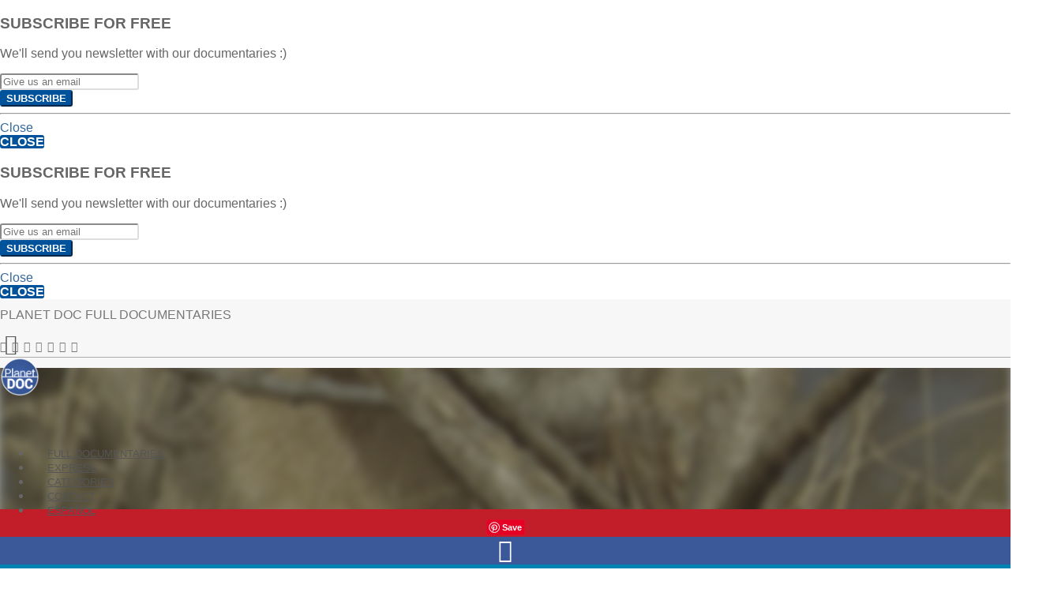

--- FILE ---
content_type: text/html
request_url: https://planetdoc.tv/documentary-traveler-soul-chapter-1
body_size: 7243
content:
<!DOCTYPE html>
<!--[if lt IE 7]>      <html class="no-js lt-ie9 lt-ie8 lt-ie7"> <![endif]-->
<!--[if IE 7]>         <html class="no-js lt-ie9 lt-ie8"> <![endif]-->
<!--[if IE 8]>         <html class="no-js lt-ie9"> <![endif]-->
<!--[if gt IE 8]><!-->
<html class="no-js" lang="en" xml:lang="en"> <!--<![endif]-->
<head>
<meta http-equiv="content-type" content="text/html; charset=utf-8" />
<meta name="description" content='The aim of "Traveler Soul" is to show the extraordinary diversity of life on Earth' />
<meta name="viewport" content="width=device-width, initial-scale=1">
<meta http-equiv="X-UA-Compatible" content="IE=edge">

<!-- Pinterest -->
<meta name="p:domain_verify" content="3481ae8ed32d8ef5d87a6eff43616000"/>
<script async src="//pagead2.googlesyndication.com/pagead/js/adsbygoogle.js"></script>
<script>
  (adsbygoogle = window.adsbygoogle || []).push({
    google_ad_client: "ca-pub-6125064087883593",
    enable_page_level_ads: true
  });
</script>

<!-- Facebook -->
<meta property="og:url" content="http://planetdoc.tv/documentary-traveler-soul-chapter-1" />
<meta property="og:title" content="Traveler Soul | Chapter 1" />
<meta property="og:description" content='The aim of "Traveler Soul" is to show the extraordinary diversity of life on Earth' />
<meta property="og:image" content="http://planetdoc.tv/img20105850-1434559244imagen.jpg" />

<!--Twitter-->
	<meta name="twitter:card" content="summary_large_image">
	<meta name="twitter:site" content="@Planet_Doc">
	<meta name="twitter:creator" content="@Planet_Doc">
	<meta name="twitter:title" content="Traveler Soul | Chapter 1">
	<meta name="twitter:description" content='The aim of "Traveler Soul" is to show the extraordinary diversity of life on Earth'>
	<meta name="twitter:image" content="http://planetdoc.tv/img20105850-1434559244imagen.jpg">

<!--Canonical-->

<!--LIBRERÍAS-->

<link href="https://cdn.gc-webdesign.com/lib256885056-jqueryui/ui-lightness/jquery-ui-1.10.4.custom.min.css" rel="stylesheet" />

    <link href="https://cdn.gc-webdesign.com/lib256885056-bootstrap/css/bootstrap.min.css" rel="stylesheet" />
	<!--<link href="https://cdn.gc-webdesign.com/lib256885056-pace/pacepublic.min.css" rel="stylesheet" />-->
	<link href="https://cdn.gc-webdesign.com/lib256885056-animate-css/animate.min.css" rel="stylesheet" />
	<!--Modals-->
	<link href="https://cdn.gc-webdesign.com/lib256885056-nifty-modal/css/component.css" rel="stylesheet" />
    <link href="https://cdn.gc-webdesign.com/lib256885056-magnific-popup/magnific-popup.css" rel="stylesheet" /> 
    <!--/Modals-->
	<!--<link href="https://cdn.gc-webdesign.com/lib256885056-iconmoon/style.css" rel="stylesheet" />-->
	<link href="https://cdn.gc-webdesign.com/lib256885056-jquery-magnific/magnific-popup.css" rel="stylesheet" type="text/css" />
    
    <!-- Extra CSS Libraries Start -->
    <link href="https://cdn.gc-webdesign.com/lib256885056-owl-carousel/owl.carousel.css" rel="stylesheet" type="text/css" />
    <link href="https://cdn.gc-webdesign.com/lib256885056-owl-carousel/owl.theme.css" rel="stylesheet" type="text/css" />
    <link href="https://cdn.gc-webdesign.com/lib256885056-owl-carousel/owl.transitions.css" rel="stylesheet" type="text/css" />
    
    <!-- Notifications -->
    <link href="https://cdn.gc-webdesign.com/lib256885056-jquery-notifyjs/styles/metro/notify-metro.css" rel="stylesheet" type="text/css" />
<link href="https://cdn.gc-webdesign.com/lib256885056-jquery-icheck/skins/all.css" rel="stylesheet" />

<!-- COMUNES -->
<link href="https://cdn.gc-webdesign.com/lib256885056-prettify/github.css" rel="stylesheet" />

<!-- ESPECÍFICOS -->
	<link href="https://cdn.gc-webdesign.com/lib256885056-bootstrap-select/bootstrap-select.min.css" rel="stylesheet" type="text/css" />
	<link href="https://cdn.gc-webdesign.com/lib256885056-bootstrap-select2/select2.css" rel="stylesheet" type="text/css" />
    <link href="https://cdn.gc-webdesign.com/lib256885056-bootstrap-xeditable/css/bootstrap-editable.css" rel="stylesheet" type="text/css" />
    <link href="https://cdn.gc-webdesign.com/lib256885056-bootstrap-select2/select2.css" rel="stylesheet" type="text/css" />
	
	<link href="https://cdn.gc-webdesign.com/lib256885056-bootstrap-validator/css/formValidation.min.css" rel="stylesheet" type="text/css" />
	


        <!-- General Admin -->
    

<!-- ESPECÍFICO WEB -->
 

	<link href="/style256885055-stylefront.css" rel="stylesheet" type="text/css" />
 

<link href="/style256885055-style.css" rel="stylesheet" type="text/css" />
<link href="/style256885055-font-awesome.min.css" rel="stylesheet">

 
<!--[if lt IE 9]>
  <script src="https://oss.maxcdn.com/libs/html5shiv/3.7.0/html5shiv.js"></script>
  <script src="https://oss.maxcdn.com/libs/respond.js/1.4.2/respond.min.js"></script>
<![endif]-->

<link rel="icon" type="image/png" href="favicon.png">
<!--<title>Traveler Soul | Chapter 1 | Planet Doc Full Documentaries</title>-->
<title>Traveler Soul | Chapter 1</title>       
	<script src="https://cdn.gc-webdesign.com/lib256885056-less-js/less-2.5.0.min.js"></script>
	<!--<script src="https://cdn.gc-webdesign.com/lib256885056-pace/pace.min.js"></script>-->
	<script src="https://cdn.gc-webdesign.com/lib256885056-jquery/jquery-1.11.2.min.js"></script>
    <script src="https://cdn.gc-webdesign.com/lib256885056-bootstrap/js/bootstrap.min.js"></script>
    <script src="https://cdn.gc-webdesign.com/lib256885056-jquery-browser/jquery.browser.min.js"></script>
    <script src="https://cdn.gc-webdesign.com/lib256885056-fastclick/fastclick.js"></script>
    <script src="https://cdn.gc-webdesign.com/lib256885056-stellarjs/jquery.stellar.min.js"></script>
    <script src="https://cdn.gc-webdesign.com/lib256885056-jquery-appear/jquery.appear.js"></script>	
    
    <script src="https://cdn.gc-webdesign.com/lib256885056-jqueryui/jquery-ui-1.10.4.custom.min.js"></script>
    <script src="https://cdn.gc-webdesign.com/lib256885056-jquery-icheck/icheck.min.js"></script>
    
    <!--Pinterest-->
    <script async defer src="//assets.pinterest.com/js/pinit.js"></script>



<!-- Page Specific JS Libraries -->
	<script src="https://cdn.gc-webdesign.com/lib256885056-bootstrap-select/js/bootstrap-select.min.js"></script>
	<script src="https://cdn.gc-webdesign.com/lib256885056-bootstrap-inputmask/inputmask.js"></script>
	<!--<script src="https://cdn.gc-webdesign.com/lib256885056-bootstrap-xeditable/js/bootstrap-editable.js"></script>-->
	<script src="https://cdn.gc-webdesign.com/lib256885056-bootstrap-xeditable/js/bootstrap-editable.min.js"></script>
	<!--<script src="https://cdn.gc-webdesign.com/lib256885056-bootstrap-xeditable/demo/jquery.mockjax.js"></script>
	<script src="https://cdn.gc-webdesign.com/lib256885056-bootstrap-xeditable/demo/demo-mock.js"></script>-->
	<script src="https://cdn.gc-webdesign.com/lib256885056-bootstrap-select2/select2.min.js"></script>
	<script src="https://cdn.gc-webdesign.com/lib256885056-jquery-clndr/moment-2.8.3.js"></script>
	<script src="https://cdn.gc-webdesign.com/lib256885056-bootstrap-typeahead/bootstrap3-typeahead.min.js"></script>
	<script src="https://cdn.gc-webdesign.com/lib256885056-bootstrap-validator/js/formValidation.min.js"></script>
	<script src="https://cdn.gc-webdesign.com/lib256885056-bootstrap-validator/js/framework/bootstrap.min.js"></script>
	



	






<script>

function setCookie(cname,cvalue,exdays) {
    var d = new Date();
    d.setTime(d.getTime() + (exdays*24*60*60*1000));
    var expires = "expires=" + d.toGMTString();
    document.cookie = cname+"="+cvalue+"; "+expires;
}

function getCookie(cname) {
    var name = cname + "=";
    var ca = document.cookie.split(';');
    for(var i=0; i<ca.length; i++) {
        var c = ca[i];
        while (c.charAt(0)==' ') c = c.substring(1);
        if (c.indexOf(name) == 0) {
            return c.substring(name.length, c.length);
        }
    }
    return "";
}

function checkCookie() {
    var user=getCookie("cookiesuscripcion");
    if (user == "") {
       setCookie("cookiesuscripcion", "permitir", 30);
    }
}

</script>

	<div id="ContainerTagSuscripcion" class="hidden">
		<div class="md-content">
			<h3><strong>SUBSCRIBE FOR FREE</strong></h3>
			<div>
				<p class="text-center">We'll send you newsletter with our documentaries :)</p>
				<div id="ContainerNewsletter">
        			<form role="form" id="FormNewsletterModal" class="form-horizontal" method="post" action="">
            			<div class="form-group">
	            			<input type="text" placeholder="Give us an email" name="EmailSuscriptor" id="EmailSuscriptor" class="form-control input-lg">
    					</div>
						<div class="clearfix"></div>
						<input type="hidden" name="Lang" value="2" />				
						<input type="hidden" name="Todos" value="1" />	
						<input type="hidden" name="Modal" value="1" />				
            			<input type="hidden" name="Configuracion" value="2" />	
            			<div class="row">
            				<button class="btn btn-block btn-primary btn-lg subscribe-btn" type="submit" id="SendNewsletter">Subscribe</button>
            			</div>
    				</form>
    				<hr class="divider">
    			</div>
    			<div class="clearfix"></div>
    			<div id="RespuestaNewsletterModal"></div>
				<!--Close-->
				<div class="row">
					<div class="col-xs-12 text-center md-close">
						<a id="ModalClose" class="activarcookiesuscripcion">Close</a><br />
						<a id="ModalConfirm" class="hidden btn btn-block btn-primary md-close activarcookiesuscripcion">Close</a>
					</div>
				</div>
			</div>
		</div>
		
	</div>
	
	<a id="ActivadorSuscripcion" class="hidden md-trigger btn btn-block btn-success" data-modal="ModalTagSuscripcion"></a>

	<script>
		var contenido = document.getElementById("ContainerTagSuscripcion").innerHTML;
		var span = document.createElement("div");	
		span.setAttribute("class", "md-modal md-effect-7");
		span.setAttribute("id", "ModalTagSuscripcion");
		span.innerHTML = contenido;
		document.body.insertBefore(span, document.body.firstChild);
	</script>
	
	
	
					<script>
				$(document).ready(function() {
					$('#FormNewsletterModal').formValidation({
						message: 'The value is required..',
        				fields: {
                			EmailSuscriptor: {
                				message: 'The value is not a valid email address.',
                				validators: {
                					notEmpty: {
                        				message: 'The email is required.'
                    				},
                   					emailAddress: {
                      					message: 'The value is not a valid email address.'
                   					}
                   				},
              				},
         				}
        			});	
    			});
			</script>
		
		<!-- Script Guardar datos -->
		<script>
			$(document).ready(function() {            		
        		$('#SendNewsletter').click(function(){ 						
 					var url = 'newsletter-admin';
    				$.ajax({
        				type: 'POST',
          				url: url,
           				data: $('#FormNewsletterModal').serialize(),
           				success: function(data)
           				{
             				$('#RespuestaNewsletterModal').html(data);
           				}
        	 		});
    				return false;
 				});
 				$( "#SendNewsletter" ).click(function() {
  					$( "#ContainerNewsletter" ).addClass("animated fadeOutUp");
  					$( "#ModalClose" ).addClass("animated fadeOutUp");
  					
  					$("#ContainerNewsletter").one("webkitAnimationEnd mozAnimationEnd MSAnimationEnd oanimationend animationend", 
  						function() {$( "#ContainerNewsletter" ).addClass("hidden");
  					});
  					$("#ModalClose").one("webkitAnimationEnd mozAnimationEnd MSAnimationEnd oanimationend animationend", 
  						function() {$( "#ModalClose" ).addClass("hidden");
  					});
				});
	 		});
		</script></head>
<body class="fondo-web" onload="checkCookie()">
	<!-- Google Tag Manager -->
<noscript><iframe src="//www.googletagmanager.com/ns.html?id=GTM-MRT65S"
height="0" width="0" style="display:none;visibility:hidden"></iframe></noscript>
<script>(function(w,d,s,l,i){w[l]=w[l]||[];w[l].push({'gtm.start':
new Date().getTime(),event:'gtm.js'});var f=d.getElementsByTagName(s)[0],
j=d.createElement(s),dl=l!='dataLayer'?'&l='+l:'';j.async=true;j.src=
'//www.googletagmanager.com/gtm.js?id='+i+dl;f.parentNode.insertBefore(j,f);
})(window,document,'script','dataLayer','GTM-MRT65S');</script>
<!-- End Google Tag Manager --><!--
<script>
  (function(i,s,o,g,r,a,m){i['GoogleAnalyticsObject']=r;i[r]=i[r]||function(){
  (i[r].q=i[r].q||[]).push(arguments)},i[r].l=1*new Date();a=s.createElement(o),
  m=s.getElementsByTagName(o)[0];a.async=1;a.src=g;m.parentNode.insertBefore(a,m)
  })(window,document,'script','//www.google-analytics.com/analytics.js','ga');

  ga('create', 'UA-45690287-7', 'auto');
  ga('send', 'pageview');

</script>
-->

<div id="fb-root"></div>
<script>(function(d, s, id) {
  var js, fjs = d.getElementsByTagName(s)[0];
  if (d.getElementById(id)) return;
  js = d.createElement(s); js.id = id;
  js.src = "//connect.facebook.net/es_ES/sdk.js#xfbml=1&version=v2.3";
  fjs.parentNode.insertBefore(js, fjs);
}(document, 'script', 'facebook-jssdk'));</script>	<div id="wrapper">
	    <!-- CONFIGURACIÓN GENERAL DE LA CABECERA -->
<!-- CABECERA -->
<header class="inverted">
	<!-- Topbar -->
	<div id="topbar">
		<div class="col-sm-10 col-sm-push-1"><!--container-->
			<div class="row">
				<!--Top Left -->
				<div class="col-sm-6 col-xs-6">
					<span class="hidden-sm hidden-xs">Planet Doc Full Documentaries</span>
				</div>
				
				<!-- Social -->
				<div class="col-sm-6 col-xs-6 text-right">
					<div class="btn-group social-links hidden-sm hidden-xs">	
													<a href="http://Twitter.com/Planet_Doc" target="_new" class="btn btn-link"><i class="fa fa-twitter"></i></a>
																			<a href="http://Facebook.com/PlanetDocChannel" target="_new" class="btn btn-link"><i class="fa fa-facebook"></i></a>
																			<a href="http://Instagram.com/Planet_Doc" target="_new" class="btn btn-link"><i class="fa fa-instagram"></i></a>
																			<a href="http://www.pinterest.com/planet_doc/" target="_new" class="btn btn-link"><i class="fa fa-pinterest"></i></a>
																			<a href="https://plus.google.com/101500869636394962197?pageId=115907248740070558963" target="_new" class="btn btn-link"><i class="fa fa-google-plus"></i></a>
																			<a href="http://YouTube.com/PlanetDocChannel" target="_new" class="btn btn-link"><i class="fa fa-youtube"></i></a>
																			<a href="/contactform" class="btn btn-link"><i class="fa fa-envelope"></i></a>
											</div>
				</div>
			</div>
			<div class="top-divider"></div>
		</div>
	</div>            
	
	<!-- Navegación -->
	<nav class="navbar navbar-default" role="navigation">
    	<div class="col-sm-10 col-sm-push-1"><!--container-->
            <!-- Navegación Móvil -->
            <div class="navbar-header">
                <button type="button" class="navbar-toggle" data-toggle="collapse" data-target="#main-navigation">
                	<span class="fa fa-bars"></span>
                </button>
                <a class="navbar-brand" href="/home">
                	                	                	                		<!--<div class="hidden-sm">
                			<img src="img20105850-1433526961inglas.jpg" data-dark-src="img20105850-1433526961inglas.jpg" alt="Planet Doc Full Documentaries" class="logo">
                		</div>-->
                		<div class="">
                			<img src="/img20105850-1432637093inglas.png" data-dark-src="/img20105850-1432637093inglas.png" alt="Planet Doc Full Documentaries" class="logo">
                		</div>
                	                </a>
            </div>

            <!-- Links de navegación -->
            <div class="collapse navbar-collapse" id="main-navigation">
                <ul class="nav navbar-nav navbar-right">
                                        		<li><a href="/playlist-full-documentaries">Full Documentaries</a></li>
                    	                    		<li><a href="/playlist-express-documentaries">Express</a></li>
                    	                    		<li><a href="/playlist-categories">Categories</a></li>
                    	                    <li><a href="/contactform">Contact</a></li>
                    <li><a lang="es"href="/inicio">Español</a></li>
                </ul>
            </div>
            <!-- /.navbar-collapse -->
        </div>
        <!-- /.container-->
    </nav>
    
    </header>

<div id="InsertImgCabecera"></div>	    <!--<div class="col-sm-10 col-sm-push-1">-->
	        			<section class="post-video-header">
			<div class="post-video-background" style="background-image: url(img20105850-1434559244imagen.jpg);"></div>
			<div class="post-video-overback"></div>
			<div class="row">
				<div class="col-xs-10 col-xs-push-1 col-md-8 col-md-push-2">
					<div class="featured-video">
						<div class="embed-responsive embed-responsive-16by9">
							<iframe class="embed-responsive-item" src="//www.youtube.com/embed/NP7IfaiFlPA?showinfo=0" frameborder="0" allowfullscreen scrolling="no"></iframe>
						</div>
						<div class="row">
						<div class="hidden-xs col-sm-5 col-sm-push-7 footer-mv">
							<!--<div class="col-xs-4 share-ws">
								<a class="" href="whatsapp://send?text=Traveler Soul | Chapter 1: http://planetdoc.tv/documentary-traveler-soul-chapter-1" data-action="share/whatsapp/share"><i class="fa fa-whatsapp"></i></a>
							</div>-->
							
							<div class="col-xs-3 share-pin">
								<a data-pin-do="buttonBookmark"  href="https://www.pinterest.com/pin/create/button/">
								</a>
							</div>
							
							<a href="http://facebook.com/sharer.php?u=http://planetdoc.tv/documentary-traveler-soul-chapter-1" target="_new">
								<div class="col-xs-3 share-fb">
									<i class="fa fa-facebook"></i>
								</div>
							</a>
							
							<a class="TwitterShareVideo" href="http://twitter.com/share?via=Planet_Doc&text=Traveler+Soul+%7C%C2%A0Chapter+1">
								<div class="col-xs-3 share-tw">
									<i class="fa fa-twitter"></i>
								</div>
							</a>
							<a class="mostrar_modal_suscripcion">
								<div class="col-xs-3 share-fb">
									<i class="fa fa-envelope"></i>
								</div>
							</a>
							<!--
							<div class="col-xs-3 share-ml">
								<i class="fa fa-envelope"></i>
							</div>
							-->
						</div>
						</div>

						<script>
							$('.TwitterShareVideo').click(function(event) {
								var width  = 400,
								height = 400,
								left   = ($(window).width()  - width)  / 2,
								top    = ($(window).height() - height) / 2,
								url    = this.href,
								opts   = 'status=1' +
									',width='  + width  +
									',height=' + height +
									',top='    + top    +
									',left='   + left;
								window.open(url, 'twitter', opts);
								return false;
							});
						</script>

					</div>
					<div class="post-header-content">
						<div class="post-title"><h1>Traveler Soul | Chapter 1</h1></div>
						<div class="post-resumen"><div class="h2">The aim of "Traveler Soul" is to show the extraordinary diversity of life on Earth</h2></div>
					</div>
				</div>
				<div class="clearfix"></div>
			</div>
		</section>
		<div class="clearfix"></div>
	<div class="col-xs-10 col-xs-push-1 col-md-8 col-md-push-2" style="margin-top:10px;">
		<div class="featured-ads"><script async src="//pagead2.googlesyndication.com/pagead/js/adsbygoogle.js"></script>
<!-- Web Planet Doc ING -->
<ins class="adsbygoogle"
     style="display:block"
     data-ad-client="ca-pub-6125064087883593"
     data-ad-slot="9648406663"
     data-ad-format="auto"></ins>
<script>
(adsbygoogle = window.adsbygoogle || []).push({});
</script></div>
	</div>
	<!-- Info Vídeo -->
	<section>
		<div class="col-xs-10 col-xs-push-1 col-md-8 col-md-push-2">
			<div class="post-video-social">
				<!-- BreadCrumb -->
				<div class="col-no-padding col-sm-12 video-breadcrumb">
					
					    <ol itemscope itemtype="http://schema.org/BreadcrumbList">
      						<li itemprop="itemListElement" itemscope itemtype="http://schema.org/ListItem">
								<a itemprop="item" href="home">
									Home								</a>
        						<meta itemprop="position" content="1" />
      						</li>
    																					›
								<li itemprop="itemListElement" itemscope itemtype="http://schema.org/ListItem">
									<span itemprop="item">Traveler Soul | Chapter 1</span>
        							<meta itemprop="position" content="3" />
      							</li>
							    					</ol>
					
					<!--
					<a href="home">Home</a>
															-->
				</div>
				<div class="col-no-padding col-xs-8">
					<span class="hidden-xs">Posted by: </span><strong>Planet Doc</strong>
				</div>
				<div class="col-no-padding col-xs-4 text-right">
					<span class="post-date"><i class="fa fa-calendar"></i> 10 - 13 - 2013</span>
				</div>
				<div class="clearfix"></div>
			</div>
			<div class="post-video-description">
				<p>The aim of &quot;Traveler Soul&quot; is to show the extraordinary diversity of life on Earth, the result of millions of years of evolution, and to do so in a different, more relaxed tone, which, though still remaining educational, offers viewers a new way of discovering the incredible heritage accumulated over many centuries of life on our Planet.</p>

<p>In this chapter we will travell to;<br />
Lake Titicaca in Bolivia 01:07<br />
Monfrag&uuml;e National Park in Spain 04:09<br />
Borneo rain-forest 07:09<br />
Gir National Park 10:20<br />
Benin 13:27<br />
Java Island 16:33<br />
Sahara 19:44</p>
				<div class="col-sm-6 col-sm-push-3">
					<a href="inicio" class="btn btn-block btn-primary"><i class="fa fa-globe"></i> Ver en Español</a>
				</div>
				<div class="clearfix"></div>
				<!--<div class="col-sm-6 col-sm-push-3">
					<a href="inicio" class="btn btn-block btn-primary"><i class="fa fa-globe"></i> Ver en Español</a>
				</div>-->

				<!--Comentarios-->
				<div class="clearfix"></div>
				<div class="margin-20"></div>
				<div class="featured-ads"><script async src="//pagead2.googlesyndication.com/pagead/js/adsbygoogle.js"></script>
<!-- Web Planet Doc ING -->
<ins class="adsbygoogle"
     style="display:block"
     data-ad-client="ca-pub-6125064087883593"
     data-ad-slot="9648406663"
     data-ad-format="auto"></ins>
<script>
(adsbygoogle = window.adsbygoogle || []).push({});
</script></div>
				<div class="clearfix"></div>
				<div class="margin-20"></div>
				<div class="post-secion-title">Tell us what you think!</div>
				<div class="fb-comments" data-href="http://planetdoc.tv/documentary-traveler-soul-chapter-1" data-width="100%" data-numposts="5"></div>
				<!-- post video -->
				<div class="portfolio-container zoom-gallery">
					<div class="post-secion-title">You may also like...</div>
						<div class="col-md-6 col-sm-6">
		<a href="documentary-african-somba-tribe">
			<article class="video-item">
				<div class="CoverImage" style="background-image:url(img20105870-1484046395imagen.jpg)"></div>
				<div class="row video-content">
				<header>
					<div class="h2">Somba Tribe</div>
				</header>
				<section>
					<div class="h3"><i class="fa fa-youtube-play"></i> Planet Doc Full Documentaries</div>
				</section>
				</div>
			</article>
		</a>
	</div><div class="col-md-3 col-sm-6">
		<a href="documentary-berber-tribes-nomads-of-the-sahara">
			<article class="video-item">
				<div class="CoverImage" style="background-image:url(img20105870-1452862458berber-tribes-a-nomads-of-the-sahara.jpg)"></div>
				<div class="row video-content">
				<header>
					<div class="h2">Berber tribes </div>
				</header>
				<section>
					<div class="h3"><i class="fa fa-youtube-play"></i> Planet Doc</div>
				</section>
				</div>
			</article>
		</a>
	</div><div class="col-md-3 col-sm-6">
		<a href="documentary-rafting-along-zambezi-river">
			<article class="video-item">
				<div class="CoverImage" style="background-image:url(img20105870-1469017570imagen.jpg)"></div>
				<div class="row video-content">
				<header>
					<div class="h2">Extreme Rafting </div>
				</header>
				<section>
					<div class="h3"><i class="fa fa-youtube-play"></i> Planet Doc Full Documentaries</div>
				</section>
				</div>
			</article>
		</a>
	</div><div class="col-md-3 col-sm-6">
		<a href="documentary-little-rann-desert-part-3">
			<article class="video-item">
				<div class="CoverImage" style="background-image:url(img20105870-1531075180imagen.jpg)"></div>
				<div class="row video-content">
				<header>
					<div class="h2">Little Rann Desert. 3</div>
				</header>
				<section>
					<div class="h3"><i class="fa fa-youtube-play"></i> Planet Doc Full Documentaries</div>
				</section>
				</div>
			</article>
		</a>
	</div><div class="col-md-6 col-sm-6">
		<a href="documentary-iberian-lynx-part-6">
			<article class="video-item">
				<div class="CoverImage" style="background-image:url(img20105870-1459255127imagen.jpg)"></div>
				<div class="row video-content">
				<header>
					<div class="h2">Iberian Lynx Part 6</div>
				</header>
				<section>
					<div class="h3"><i class="fa fa-youtube-play"></i> Planet Doc</div>
				</section>
				</div>
			</article>
		</a>
	</div><div class="col-md-3 col-sm-6">
		<a href="documentary-saharaui-women-nomads-of-the-sahara">
			<article class="video-item">
				<div class="CoverImage" style="background-image:url(img20105870-1453374997imagen.jpg)"></div>
				<div class="row video-content">
				<header>
					<div class="h2">Sahrawi women </div>
				</header>
				<section>
					<div class="h3"><i class="fa fa-youtube-play"></i> Planet Doc</div>
				</section>
				</div>
			</article>
		</a>
	</div><div class="clearfix"></div>
		<div class="col-xs-12 featured-ads"><script async src="//pagead2.googlesyndication.com/pagead/js/adsbygoogle.js"></script>
<!-- Web Planet Doc ING -->
<ins class="adsbygoogle"
     style="display:block"
     data-ad-client="ca-pub-6125064087883593"
     data-ad-slot="9648406663"
     data-ad-format="auto"></ins>
<script>
(adsbygoogle = window.adsbygoogle || []).push({});
</script></div>
		<div class="clearfix" style="margin-bottom: 28px;"></div>					</div>
				</div>
			</div>
		</div>
	</section>
	<div class="clearfix"></div>

<!--Newsletter-->
     	<!--</div>-->
    	<div class="clearfix"></div>
        <footer class="hidden-xs">
	<div class="col-xs-10 col-xs-push-1">
		<!--<div class="row">
		</div>
		<hr>-->
		<div class="row"> 
			<div class="col-sm-6">
				<p>Copyright &copy; 2026 <a href="/">Planet Doc Full Documentaries</a></p> 
			</div>
			<div class="col-sm-6 text-right">
				<div class="social-links">
					<a href="http://Twitter.com/Planet_Doc" target="_new" class="btn btn-link"><i class="fa fa-twitter"></i></a><a href="http://Facebook.com/PlanetDocChannel" target="_new" class="btn btn-link"><i class="fa fa-facebook"></i></a><a href="http://YouTube.com/PlanetDocChannel" target="_new" class="btn btn-link"><i class="fa fa-youtube"></i></a><a href="contactform" target="_new" class="btn btn-link"><i class="fa fa-envelope"></i></a>				</div>
            </div>
        </div>
    </div>
</footer>
<a class="tothetop" href="javascript:;"><i class="fa fa-angle-up"></i></a>

<div class="visible-xs navbar-fixed-bottom footer-mv">
		<div class="col-xs-4 share-ws">
			<a class="" href="whatsapp://send?text=Traveler Soul | Chapter 1: http://planetdoc.tv/documentary-traveler-soul-chapter-1" data-action="share/whatsapp/share"><i class="fa fa-whatsapp"></i></a>
		</div>
		<div class="col-xs-4 share-tw">
			<a class="TwitterShare" href="http://twitter.com/share?via=Planet_Doc"><i class="fa fa-twitter"></i></a>
		</div>
		<div class="col-xs-4 share-fb">
			<a href="http://facebook.com/sharer.php?u=http://planetdoc.tv/documentary-traveler-soul-chapter-1" target="_new"><i class="fa fa-facebook"></i></a>
		</div>
		<!--
		<div class="col-xs-3 share-ml">
			<i class="fa fa-envelope"></i>
		</div>
		-->
</div>

<script>
	$('.TwitterShare').click(function(event) {
		var width  = 400,
		height = 400,
		left   = ($(window).width()  - width)  / 2,
		top    = ($(window).height() - height) / 2,
		url    = this.href,
		opts   = 'status=1' +
			',width='  + width  +
			',height=' + height +
			',top='    + top    +
			',left='   + left;

		window.open(url, 'twitter', opts);
		return false;
	});
</script>    </div>
    <!-- the overlay modal element -->
	<div class="md-overlay"></div>
    	<script>
		var resizefunc = [];
	</script>
       

	<!--Modals-->
	<script src="https://cdn.gc-webdesign.com/lib256885056-nifty-modal/js/classie.js"></script>
	<script src="https://cdn.gc-webdesign.com/lib256885056-nifty-modal/js/modalEffects.js"></script>
	<!--Notifications-->
	<script src="https://cdn.gc-webdesign.com/lib256885056-jquery-notifyjs/notify.min.js"></script>
	<script src="https://cdn.gc-webdesign.com/lib256885056-jquery-notifyjs/styles/metro/notify-metro.js"></script>
	<!--Whatsapp-->
	<script type="text/javascript"> if(typeof wabtn4fg==="undefined")   {wabtn4fg=1;h=document.head||document.getElementsByTagName("head")[0],s=document.createElement("script");s.type="text/javascript";s.src="https://cdn.gc-webdesign.com/lib256885056-whatsapp-sharing/whatsapp-button.js";h.appendChild(s)}</script>
	<!-- Demo Specific JS Libraries -->
	<script src="https://cdn.gc-webdesign.com/lib256885056-prettify/prettify.js"></script>
	
	<script src="/js256885054-initpublic.js"></script>


<!-- Page Specific JS Libraries -->
	



	
	<!--<script src="https://cdn.gc-webdesign.com/lib256885056-bootstrap-validator/js/formValidation.min.js"></script>-->






</body>
</html>
<!-- Reset Page Options -->


--- FILE ---
content_type: text/html; charset=utf-8
request_url: https://www.google.com/recaptcha/api2/aframe
body_size: 267
content:
<!DOCTYPE HTML><html><head><meta http-equiv="content-type" content="text/html; charset=UTF-8"></head><body><script nonce="usCM7fKJ8yQx-_WfENmx_g">/** Anti-fraud and anti-abuse applications only. See google.com/recaptcha */ try{var clients={'sodar':'https://pagead2.googlesyndication.com/pagead/sodar?'};window.addEventListener("message",function(a){try{if(a.source===window.parent){var b=JSON.parse(a.data);var c=clients[b['id']];if(c){var d=document.createElement('img');d.src=c+b['params']+'&rc='+(localStorage.getItem("rc::a")?sessionStorage.getItem("rc::b"):"");window.document.body.appendChild(d);sessionStorage.setItem("rc::e",parseInt(sessionStorage.getItem("rc::e")||0)+1);localStorage.setItem("rc::h",'1767281847296');}}}catch(b){}});window.parent.postMessage("_grecaptcha_ready", "*");}catch(b){}</script></body></html>

--- FILE ---
content_type: text/css
request_url: https://planetdoc.tv/style256885055-stylefront.css
body_size: 4340
content:
@import url(http://fonts.googleapis.com/css?family=Open+Sans:400,300,600,700|Raleway:400,600,700);
@import url(http://fonts.googleapis.com/css?family=Varela+Round);
@import url(http://fonts.googleapis.com/css?family=Fira+Sans:400,300,300italic,400italic,500,500italic,700,700italic);
.bg-default {
  background-color: #abb7b7 !important;
}
.border-default {
  border-color: #abb7b7 !important;
}
.btn-default {
  background-color: #abb7b7;
  border-color: #abb7b7;
  color: #fff;
}
.btn-default:hover,
.btn-default:focus,
.btn-default.active {
  background-color: #989898 !important;
  border-color: #989898 !important;
  color: #fff;
}
.btn-bordered.btn-default {
  color: #abb7b7;
}
.text-default {
  color: #abb7b7 !important;
}
.alert-default {
  color: #a4a4a4 !important;
}
.panel-default {
  border-color: #a4a4a4 !important;
}
.panel-default .panel-heading {
  background-color: #abb7b7 !important;
  border-color: #a4a4a4 !important;
  border-radius: 0px;
}
.panel-default .panel-heading a,
.panel-default .panel-title {
  color: #fff;
}
.bg-primary {
  background-color: #4a525f !important;
}
.border-primary {
  border-color: #4a525f !important;
}
.btn-primary {
  background-color: #4a525f;
  border-color: #4a525f;
  color: #fff;
}
.btn-primary:hover,
.btn-primary:focus,
.btn-primary.active {
  background-color: #3a3b3c !important;
  border-color: #3a3b3c !important;
  color: #fff;
}
.btn-bordered.btn-primary {
  color: #4a525f;
}
.text-primary {
  color: #4a525f !important;
}
.alert-primary {
  color: #464749 !important;
}
.panel-primary {
  border-color: #464749 !important;
}
.panel-primary .panel-heading {
  background-color: #4a525f !important;
  border-color: #464749 !important;
  border-radius: 0px;
}
.panel-primary .panel-heading a,
.panel-primary .panel-title {
  color: #fff;
}
.bg-info {
  background-color: #65bbd6 !important;
}
.border-info {
  border-color: #65bbd6 !important;
}
.btn-info {
  background-color: #65bbd6;
  border-color: #65bbd6;
  color: #fff;
}
.btn-info:hover,
.btn-info:focus,
.btn-info.active {
  background-color: #49a3bf !important;
  border-color: #49a3bf !important;
  color: #fff;
}
.btn-bordered.btn-info {
  color: #65bbd6;
}
.text-info {
  color: #65bbd6 !important;
}
.alert-info {
  color: #5cacc6 !important;
}
.panel-info {
  border-color: #5cacc6 !important;
}
.panel-info .panel-heading {
  background-color: #65bbd6 !important;
  border-color: #5cacc6 !important;
  border-radius: 0px;
}
.panel-info .panel-heading a,
.panel-info .panel-title {
  color: #fff;
}
.bg-danger {
  background-color: #e15554 !important;
}
.border-danger {
  border-color: #e15554 !important;
}
.btn-danger {
  background-color: #e15554;
  border-color: #e15554;
  color: #fff;
}
.btn-danger:hover,
.btn-danger:focus,
.btn-danger.active {
  background-color: #cd3635 !important;
  border-color: #cd3635 !important;
  color: #fff;
}
.btn-bordered.btn-danger {
  color: #e15554;
}
.text-danger {
  color: #e15554 !important;
}
.alert-danger {
  color: #d24b4a !important;
}
.panel-danger {
  border-color: #d24b4a !important;
}
.panel-danger .panel-heading {
  background-color: #e15554 !important;
  border-color: #d24b4a !important;
  border-radius: 0px;
}
.panel-danger .panel-heading a,
.panel-danger .panel-title {
  color: #fff;
}
.bg-success {
  background-color: #68c39f !important;
}
.border-success {
  border-color: #68c39f !important;
}
.btn-success {
  background-color: #68c39f;
  border-color: #68c39f;
  color: #fff;
}
.btn-success:hover,
.btn-success:focus,
.btn-success.active {
  background-color: #53a585 !important;
  border-color: #53a585 !important;
  color: #fff;
}
.btn-bordered.btn-success {
  color: #68c39f;
}
.text-success {
  color: #68c39f !important;
}
.alert-success {
  color: #62b091 !important;
}
.panel-success {
  border-color: #62b091 !important;
}
.panel-success .panel-heading {
  background-color: #68c39f !important;
  border-color: #62b091 !important;
  border-radius: 0px;
}
.panel-success .panel-heading a,
.panel-success .panel-title {
  color: #fff;
}
.bg-warning {
  background-color: #ffc052 !important;
}
.border-warning {
  border-color: #ffc052 !important;
}
.btn-warning {
  background-color: #ffc052;
  border-color: #ffc052;
  color: #fff;
}
.btn-warning:hover,
.btn-warning:focus,
.btn-warning.active {
  background-color: #f4aa2a !important;
  border-color: #f4aa2a !important;
  color: #fff;
}
.btn-bordered.btn-warning {
  color: #ffc052;
}
.text-warning {
  color: #ffc052 !important;
}
.alert-warning {
  color: #f5b442 !important;
}
.panel-warning {
  border-color: #f5b442 !important;
}
.panel-warning .panel-heading {
  background-color: #ffc052 !important;
  border-color: #f5b442 !important;
  border-radius: 0px;
}
.panel-warning .panel-heading a,
.panel-warning .panel-title {
  color: #fff;
}
.bg-main_color {
  background-color: #336799 !important;
}
.border-main_color {
  border-color: #336799 !important;
}
.btn-main_color {
  background-color: #336799;
  border-color: #336799;
  color: #fff;
}
.btn-main_color:hover,
.btn-main_color:focus,
.btn-main_color.active {
  background-color: #2e4d6b !important;
  border-color: #2e4d6b !important;
  color: #fff;
}
.btn-bordered.btn-main_color {
  color: #336799;
}
.text-main_color {
  color: #336799 !important;
}
.alert-main_color {
  color: #365a7d !important;
}
.panel-main_color {
  border-color: #365a7d !important;
}
.panel-main_color .panel-heading {
  background-color: #336799 !important;
  border-color: #365a7d !important;
  border-radius: 0px;
}
.panel-main_color .panel-heading a,
.panel-main_color .panel-title {
  color: #fff;
}
.bg-white-1 {
  background-color: #ffffff !important;
}
.border-white-1 {
  border-color: #ffffff !important;
}
.btn-white-1 {
  background-color: #ffffff;
  border-color: #ffffff;
  color: #fff;
}
.btn-white-1:hover,
.btn-white-1:focus,
.btn-white-1.active {
  background-color: #e6e6e6 !important;
  border-color: #e6e6e6 !important;
  color: #fff;
}
.btn-bordered.btn-white-1 {
  color: #ffffff;
}
.text-white-1 {
  color: #ffffff !important;
}
.alert-white-1 {
  color: #f2f2f2 !important;
}
.panel-white-1 {
  border-color: #f2f2f2 !important;
}
.panel-white-1 .panel-heading {
  background-color: #ffffff !important;
  border-color: #f2f2f2 !important;
  border-radius: 0px;
}
.panel-white-1 .panel-heading a,
.panel-white-1 .panel-title {
  color: #333;
}
.bg-grey-1 {
  background-color: #dddddd !important;
}
.border-grey-1 {
  border-color: #dddddd !important;
}
.btn-grey-1 {
  background-color: #dddddd;
  border-color: #dddddd;
  color: #fff;
}
.btn-grey-1:hover,
.btn-grey-1:focus,
.btn-grey-1.active {
  background-color: #c4c4c4 !important;
  border-color: #c4c4c4 !important;
  color: #fff;
}
.btn-bordered.btn-grey-1 {
  color: #dddddd;
}
.text-grey-1 {
  color: #dddddd !important;
}
.alert-grey-1 {
  color: #d0d0d0 !important;
}
.panel-grey-1 {
  border-color: #d0d0d0 !important;
}
.panel-grey-1 .panel-heading {
  background-color: #dddddd !important;
  border-color: #d0d0d0 !important;
  border-radius: 0px;
}
.panel-grey-1 .panel-heading a,
.panel-grey-1 .panel-title {
  color: #333;
}
body {
  background-color: #ffffff;
  /*font-family: "Open Sans", Arial;*/
  /*font-family: 'Varela Round', sans-serif;*/
  font-family: 'Fira Sans', sans-serif;
  font-weight: 300;
  color: #666666;
  outline: none !important;
  -webkit-font-smoothing: antialiased;
}
body.pace-running {
  background: #fff;
}
body.pace-running #wrapper {
  opacity: 0;
}
a {
  -webkit-font-smoothing: antialiased;
  outline: none !important;
  color: #336799;
}
a:hover,
a:focus {
  text-decoration: none;
  color: #204060;
}
.vertical-space {
  display: inline-block;
  width: 10px;
}
h1,
h2,
h3,
h4,
h5,
h6 {
  color: #666666;
  /*font-family: "Raleway";*/
  /*font-family: 'Fira Sans', sans-serif;*/
}
.light {
  font-weight: 300 !important;
}
.semibold {
  font-weight: 500 !important;
}
.bold {
  font-weight: 700 !important;
}
#wrapper {
  width: 100%;
  height: 100%;
  background: #ffffff;
  position: relative;
  -webkit-transition: opacity 500ms ease-out;
  -moz-transition: opacity 500ms ease-out;
  -ms-transition: opacity 500ms ease-out;
  -o-transition: opacity 500ms ease-out;
  transition: opacity 500ms ease-out;
}
.form-control {
  -webkit-box-shadow: none !important;
  -moz-box-shadow: none !important;
  box-shadow: none !important;
  -webkit-transition: all .25s ease-in-out;
  -moz-transition: all .25s ease-in-out;
  -ms-transition: all .25s ease-in-out;
  -o-transition: all .25s ease-in-out;
  transition: all .25s ease-in-out;
  -webkit-border-radius: 3px;
  -moz-border-radius: 3px;
  -ms-border-radius: 3px;
  -o-border-radius: 3px;
  border-radius: 3px;
  font-size: 13px;
  border-color: #ddd;
}
.form-control:focus {
  -webkit-box-shadow: none !important;
  -moz-box-shadow: none !important;
  box-shadow: none !important;
  background: #fafafa;
  border-color: #eee;
  -webkit-transition: all .25s ease-in-out;
  -moz-transition: all .25s ease-in-out;
  -ms-transition: all .25s ease-in-out;
  -o-transition: all .25s ease-in-out;
  transition: all .25s ease-in-out;
}
.btn,
.btn:hover {
  -webkit-transition: all .25s ease-in-out;
  -moz-transition: all .25s ease-in-out;
  -ms-transition: all .25s ease-in-out;
  -o-transition: all .25s ease-in-out;
  transition: all .25s ease-in-out;
  text-transform: uppercase;
  font-weight: 600;
  -webkit-border-radius: 3px;
  -moz-border-radius: 3px;
  -ms-border-radius: 3px;
  -o-border-radius: 3px;
  border-radius: 3px;
}
.btn-link {
  text-decoration: none !important;
  color: #336799;
}
.btn:hover {
  color: #fff !important;
}
.btn.btn-link:hover,
.btn.btn-link:focus {
  color: #204060 !important;
}
.btn.btn-pill {
  -webkit-border-radius: 50px;
  -moz-border-radius: 50px;
  -ms-border-radius: 50px;
  -o-border-radius: 50px;
  border-radius: 50px;
}
.btn.btn-lg {
  font-weight: 700;
}
.btn.btn-bordered {
  background: transparent;
  border-width: 2px !important;
}
.text-lg {
  font-size: 16px;
}
.text-md {
  font-size: 14px;
}
.text-sm {
  font-size: 13px;
}
.text-xs {
  font-size: 11px;
}
.icon-lg {
  font-size: 48px;
}
.icon-md {
  font-size: 36px;
}
.icon-sm {
  font-size: 24px;
}
.hideit {
  visibility: hidden;
}
.invert {
  font-weight: 700;
  color: #fff;
  padding: 0px 6px;
}
.image-sized {
  width: 100%;
}
.well.shallow {
  border: 1px solid #eee;
  background: #fafafa;
  -webkit-box-shadow: none;
  -moz-box-shadow: none;
  box-shadow: none;
  -webkit-border-radius: 3px;
  -moz-border-radius: 3px;
  -ms-border-radius: 3px;
  -o-border-radius: 3px;
  border-radius: 3px;
  padding: 15px;
}
.well.transparent {
  border: 0px;
  background: transparent;
  -webkit-box-shadow: none;
  -moz-box-shadow: none;
  box-shadow: none;
  -webkit-border-radius: 3px;
  -moz-border-radius: 3px;
  -ms-border-radius: 3px;
  -o-border-radius: 3px;
  border-radius: 3px;
  padding: 15px;
}
.progress-bar {
  -webkit-transition: width 1.5s ease-in-out;
  -moz-transition: width 1.5s ease-in-out;
  -ms-transition: width 1.5s ease-in-out;
  -o-transition: width 1.5s ease-in-out;
  transition: width 1.5s ease-in-out;
}
.parallax-bg {
  background-attachment: fixed;
  background-position: 50% 0%;
  background-size: 100% auto;
  background-color: #000000;
  background-repeat: no-repeat;
  position: relative;
}
.parallax-bg > div {
  z-index: 1;
  position: relative;
}
.parallax-overlay:after {
  display: block;
  position: absolute;
  z-index: 0;
  content: " ";
  top: 0px;
  width: 100%;
  height: 100%;
  background: url([data-uri]) repeat;
}
.stacked {
  margin: 0px;
}
.stacked > [class*="col-"] {
  padding-left: 0px;
  padding-right: 0px;
  margin: 0px !important;
}
#topbar {
  position: absolute;
  top: 0px;
  padding-bottom: 10px;
  width: 100%;
  z-index: 10;
  color: #fff;
  line-height: 40px;
  height: 40px;
  z-index: 101;
  text-transform: uppercase;
}
#topbar .top-divider {
  height: 5px;
  border-bottom: 1px solid rgba(255,255,255,0.4);
}
#topbar i {
  font-size: 12px;
  margin-right: 3px;
  color: #fff;
}
#topbar .social-links a {
  text-decoration: none;
}
#topbar .social-links a i {
  font-size: 14px;
  color: #fff;
}
#topbar .signup-button,
#topbar .login-button {
  padding: 5px 10px;
  font-family: "Raleway";
  font-size: 12px;
  font-weight: 600;
  color: #fff;
  -webkit-border-radius: 50px;
  -moz-border-radius: 50px;
  -ms-border-radius: 50px;
  -o-border-radius: 50px;
  border-radius: 50px;
}
header {
  margin: 0px auto;
  padding: 0px;
  z-index: 10;
}
header .navbar-default {
  background: none;
  border: none;
  position: absolute;
  padding-top: 20px;
  z-index: 100;
  -webkit-border-radius: 0px;
  -moz-border-radius: 0px;
  -ms-border-radius: 0px;
  -o-border-radius: 0px;
  border-radius: 0px;
  margin: 0px auto;
  width: 100%;
  -webkit-transition: all .25s ease-in-out;
  -moz-transition: all .25s ease-in-out;
  -ms-transition: all .25s ease-in-out;
  -o-transition: all .25s ease-in-out;
  transition: all .25s ease-in-out;
  padding-bottom: 20px;
}
header .navbar-default ul.navbar-nav {
  padding-top: 55px;
}
header .navbar-default ul.navbar-nav li a {
  text-transform: capitalize;
  font-weight: 400;
  font-size: 13px;
  color: #ffffff;
  /*font-family: "Raleway";*/
  padding: 7px 10px;
  margin: 0px 10px;
  -webkit-transition: all .25s ease-in-out;
  -moz-transition: all .25s ease-in-out;
  -ms-transition: all .25s ease-in-out;
  -o-transition: all .25s ease-in-out;
  transition: all .25s ease-in-out;
}
header .navbar-default ul.navbar-nav li a:after {
  content: '';
  width: 100%;
  background: none;
  height: 3px;
  position: absolute;
  bottom: -4px;
  z-index: 99999;
  left: 0px;
  color: #ffffff;
  -webkit-transition: all .25s ease-in-out;
  -moz-transition: all .25s ease-in-out;
  -ms-transition: all .25s ease-in-out;
  -o-transition: all .25s ease-in-out;
  transition: all .25s ease-in-out;
}
header .navbar-default ul.navbar-nav li a:hover,
header .navbar-default ul.navbar-nav li a:focus {
  -webkit-transition: all .25s ease-in-out;
  -moz-transition: all .25s ease-in-out;
  -ms-transition: all .25s ease-in-out;
  -o-transition: all .25s ease-in-out;
  transition: all .25s ease-in-out;
  color: #fff;
}
header .navbar-default ul.navbar-nav li a:hover:after,
header .navbar-default ul.navbar-nav li a.active:after {
  background: #ffffff;
}
header .navbar-default .navbar-brand {
  height: auto;
  padding: 15px 20px;
  padding-top: 50px;
}
header .navbar-default .navbar-brand .logo {
  height: 33px;
}
header .navbar-default.scrolled {
  padding: 0;
  background: rgba(255,255,255,0.7);
  position: fixed;
  -webkit-transition: all .25s ease-in-out;
  -moz-transition: all .25s ease-in-out;
  -ms-transition: all .25s ease-in-out;
  -o-transition: all .25s ease-in-out;
  transition: all .25s ease-in-out;
}
header .navbar-default.scrolled .navbar-brand {
  padding: 15px 20px;
}
header .navbar-default.scrolled .navbar-brand img {
  width: auto;
  max-height: 33px;
}
header .navbar-default.scrolled ul.navbar-nav {
  padding-top: 15px;
}
header .navbar-default .navbar-toggle,
header .navbar-default .navbar-toggle:hover,
header .navbar-default .navbar-toggle:focus {
  background: none;
  -webkit-box-shadow: none;
  -moz-box-shadow: none;
  box-shadow: none;
  font-size: 26px;
  margin-top: 20px;
  color: #fff;
  border: none !important;
}
header.inverted .navbar-toggle {
  color: #555 !important;
}
header.inverted {
  height: 150px;
}
header.inverted .navbar-default ul.navbar-nav li a,
header .navbar-default.scrolled ul.navbar-nav li a,
header.inverted #topbar .signup-button,
header.inverted #topbar .login-button {
  color: #555;
}
header.inverted #topbar,
header.inverted #topbar i {
  color: #777;
}
header.inverted .navbar-default ul.navbar-nav li a:hover:after,
header.inverted .navbar-default ul.navbar-nav li a.active:after,
header .navbar-default.scrolled ul.navbar-nav li a:hover:after,
header .navbar-default.scrolled ul.navbar-nav li a.active:after {
  background: #333;
}
header.inverted #topbar .top-divider {
  border-bottom: 1px solid rgba(0,0,0,0.3);
}
.main-slider {
  background-attachment: fixed;
  background-position: 50% 0%;
  -webkit-background-size: cover;
  -moz-background-size: cover;
  -o-background-size: cover;
  background-size: cover;
  background-repeat: no-repeat;
  height: 500px;
  color: rgba(255,255,255,0.7);
  margin: 0px auto;
  position: relative;
  font-family: "Open Sans";
}
.mobile .main-slider {
  background-attachment: inherit !important;
}
.main-slider a {
  color: #fff;
  font-weight: 600;
}
.main-slider .slider-caption {
  margin-top: -150px;
  top: 50%;
  width: 100%;
  position: absolute;
  z-index: 99;
  text-align: center;
}
.main-slider .slider-caption h1 {
  font-size: 60px;
  margin-bottom: 30px;
  color: #fff;
}
.main-slider .slider-caption h2 {
  font-size: 40px;
  line-height: 50px;
  margin-bottom: 30px;
  color: #fff;
}
.main-slider .slider-caption h2 .invert {
  padding: 0px 10px 4px;
}
.main-slider .slider-caption .btn {
  -webkit-border-radius: 3px;
  -moz-border-radius: 3px;
  -ms-border-radius: 3px;
  -o-border-radius: 3px;
  border-radius: 3px;
  font-size: 16px;
  padding: 12px 30px 10px;
  /*font-family: "Raleway";*/
  color: #fff;
}
.block {
  padding: 50px 0px;
}
.hero-banner {
  color: #555;
  padding-top: 50px;
  padding-bottom: 50px;
}
.hero-banner h2 {
  margin-bottom: 20px;
  margin-top: 0px;
}
.features-block {
  padding-top: 50px;
  padding-bottom: 50px;
  background: rgba(0,0,0,0.05);
}
.features-block h4 {
  font-weight: 600;
}
.features-block.about-features {
  background: rgba(0,0,0,0);
}
.features-block.about-features i,
.features-block.services-features i {
  float: left;
  color: #abb7b7;
  line-height: 100%;
  display: block;
  height: 120px;
  line-height: 60px;
  margin-right: 20px;
}
.features-block.services-features i {
  color: #68c39f;
}
.features-block.about-features .row:first-child,
.features-block.services-features .row:first-child {
  margin-bottom: 30px;
}
.product-block {
  padding-top: 50px;
  padding-bottom: 50px;
}
.product-block p {
  padding-top: 30px;
}
.testimonials-block {
  padding-top: 50px;
  padding-bottom: 50px;
  color: #fff;
  background-image: url(../../images/testimonials.jpg);
}
.testimonials-block h2 {
  color: #fff;
}
.testimonials-block p {
  padding-top: 30px;
}
.product-block .btn {
  margin-right: 15px;
}
.services-block {
  padding-top: 50px;
  padding-bottom: 50px;
}
.video-block {
  height: 450px;
  padding: 100px 0px;
  overflow: hidden;
  position: relative;
}
.video-block .video-overlay {
  background: rgba(0,0,0,0.7);
  position: absolute;
  top: 0px;
  left: 0px;
  bottom: 0px;
  right: 0px;
  z-index: 1;
  width: 100%;
}
.video-block video {
  width: 100%;
  position: absolute;
  top: 0;
  left: 0px;
  z-index: 0px;
}
.video-block h1 {
  color: #fff;
  margin-bottom: 30px;
  font-weight: 700;
}
.video-block .container {
  z-index: 2;
  color: #fff;
  position: relative;
}
.video-block p {
  font-size: 15px;
}
.whyuslist {
  font-size: 18px;
  font-weight: 300;
  line-height: 30px;
  font-family: "Open Sans";
}
.whyuslist i {
  margin-right: 5px;
}
.brands-block {
  padding-top: 50px;
  padding-bottom: 50px;
}
.subscribe-block {
  padding-top: 50px;
  padding-bottom: 50px;
  color: #999;
  /*background: #4a525f url(../../images/subscribe-bg.png);*/
}
.subscribe-block h1 {
  color: #fff;
  font-weight: 700;
}
.subscribe-block .subscribe-btn {
  margin-top: 10px;
}
.team-block {
  padding: 50px 0px;
}
.team-block .btn-group {
  margin-right: 2px;
  margin-top: -37px;
  position: relative;
  z-index: 10;
  background: rgba(0,0,0,0.3);
}
.team-block .btn-group .btn-link {
  color: #fff;
}
.pricing-tables {
  background: rgba(0,0,0,0.05);
}
.pricing {
  border: 1px solid #ddd;
  background: #fff;
  -webkit-border-radius: 3px;
  -moz-border-radius: 3px;
  -ms-border-radius: 3px;
  -o-border-radius: 3px;
  border-radius: 3px;
}
.pricing.pricing-selected {
  -webkit-box-shadow: 0px 2px 0px rgba(0,0,0,0.3);
  -moz-box-shadow: 0px 2px 0px rgba(0,0,0,0.3);
  box-shadow: 0px 2px 0px rgba(0,0,0,0.3);
  border-color: ccc;
}
.pricing.pricing-selected .pricing-price,
.pricing.pricing-selected .pricing-header {
  background: #68c39f;
}
.pricing .pricing-price {
  font-size: 50px;
  font-weight: 300;
  background: #abb7b7;
  color: #fff;
  padding: 15px;
  padding-top: 0px;
  font-family: "Open Sans";
}
.pricing .pricing-price p {
  color: #e2e6e6;
  margin-top: 10px;
}
.pricing .pricing-header {
  background: #abb7b7;
  padding: 15px;
}
.pricing .pricing-header h3 {
  color: #fff;
  margin: 0px;
}
.pricing .pricing-currency {
  color: #fff;
  font-size: 18px;
  top: -20px;
  position: relative;
}
.pricing .pricing-period {
  font-size: 16px;
}
.pricing .pricing-features {
  line-height: 36px;
  padding: 30px 15px;
}
.pricing .pricing-buttons {
  padding: 15px;
  padding-top: 0px;
}
.portfolio-filter li {
  display: inline-block;
}
.project {
  width: 33.33333%;
  overflow: hidden;
  position: relative;
  padding: 10px;
}
.project .btn-link {
  color: #444;
}
.project .btn-link:hover,
.project .btn-link:focus {
  color: #666;
}
.project .gallery-item-descr i {
  font-size: 11px;
  color: #777;
}
.contact-form h3,
.contact-form h4 {
  margin-top: 0px;
}
.contact-phone {
  font-size: 28px;
  font-family: "Open Sans";
  margin-top: 30px;
}
.contact-form p,
.contact-form b {
  padding-left: 10px;
}
.tothetop {
  position: fixed;
  bottom: -100px;
  right: 20px;
  font-size: 20px;
  z-index: 105;
  background: rgba(0,0,0,0.7);
  color: #fff;
  text-align: center;
  display: block;
  -webkit-border-radius: 5px;
  -moz-border-radius: 5px;
  -ms-border-radius: 5px;
  -o-border-radius: 5px;
  border-radius: 5px;
  padding: 11px 20px 13px;
  -webkit-transition: all .25s ease-in-out;
  -moz-transition: all .25s ease-in-out;
  -ms-transition: all .25s ease-in-out;
  -o-transition: all .25s ease-in-out;
  transition: all .25s ease-in-out;
  opacity: 0;
}
.tothetop.showup {
  bottom: 20px;
  opacity: 1;
}
.tothetop:hover,
.tothetop:focus {
  background: rgba(0,0,0,0.5);
  color: #fff;
  -webkit-transition: all .25s ease-in-out;
  -moz-transition: all .25s ease-in-out;
  -ms-transition: all .25s ease-in-out;
  -o-transition: all .25s ease-in-out;
  transition: all .25s ease-in-out;
}
footer {
  /*background: #343838 url(../../images/footer-bg.png) center 20px no-repeat;*/
  background-color: #343838;
  background-size: 30%;
  color: #999;
  font-size: 13px;
  padding: 50px 0px 20px;
}
footer h4 {
  color: #fff;
  font-weight: 700;
  font-size: 14px;
}
footer hr {
  border-color: rgba(255,255,255,0.2);
}
footer a {
  color: #fff !important;
}
footer .footer-logo {
  height: 33px;
}
footer .company-info li {
  padding-left: 25px;
  position: relative;
  margin-bottom: 10px;
}
footer .company-info li i {
  position: absolute;
  top: 2px;
  width: 10px;
  color: #fff;
  text-align: center;
  left: 0px;
}
footer .social-stream li {
  margin-bottom: 10px;
}
footer .social-stream li i {
  margin-right: 5px;
  color: #fff;
}
footer .social-links a {
  padding: 2px 5px;
  font-size: 16px;
  width: 30px;
  text-align: center;
  display: inline-block;
}
.bv-form .help-block {
  margin-bottom: 0;
}
.nav-tabs li.bv-tab-success > a {
  color: #3c763d;
}
.nav-tabs li.bv-tab-error > a {
  color: #a94442;
}
.bv-form .bv-no-label {
  top: 0;
}
.bv-form .bv-icon-input-group {
  top: 0;
  z-index: 100;
}
.bv-form .tooltip-inner {
  text-align: left;
}
.has-error .help-block,
.has-error .control-label,
.has-error .radio,
.has-error .checkbox,
.has-error .radio-inline,
.has-error .checkbox-inline,
.has-error .form-control-feedback {
  color: #e15554;
}
.has-success .form-control-feedback {
  color: #68c39f;
}
.has-success .form-control {
  border-color: #ddd !important;
  -webkit-box-shadow: none;
  -moz-box-shadow: none;
  box-shadow: none;
}
.has-error .form-control {
  border-color: #ddd !important;
  -webkit-box-shadow: none;
  -moz-box-shadow: none;
  box-shadow: none;
}
.gallery-item {
  position: relative;
  z-index: 1;
  display: inline-block;
  zoom: 1;
  overflow: hidden;
  max-height: 250px;
  max-width: 100%;
  text-align: center;
  cursor: pointer;
}
.gallery-item img {
  position: relative;
  display: block;
  max-width: 100%;
  max-height: 100%;
  opacity: 0.8;
}
.gallery-item-title {
  font-size: 13px;
  line-height: 24px;
  display: block;
  /*font-family: "Raleway";*/
  font-weight: 600;
  color: #4a525f;
}
.gallery-item-descr {
  color: #555;
  font-size: 13px;
}
.effect-milo {
  background: #000;
}
.effect-milo img {
  max-width: 100%;
  opacity: 1;
  -webkit-transition: opacity 0.35s, -webkit-transform 0.35s;
  transition: opacity 0.35s, transform 0.35s;
  -webkit-transform: translate3d(0,0,0) scale(1.12);
  transform: translate3d(0,0,0) scale(1.12);
  -webkit-backface-visibility: hidden;
  backface-visibility: hidden;
}
.effect-milo:hover img {
  opacity: 0.5;
  -webkit-transform: translate3d(0,0,0) scale(1);
  transform: translate3d(0,0,0) scale(1);
}
.effect-milo h2 {
  position: absolute;
  right: 0;
  bottom: 0;
  padding: 1em 1.2em;
}
.effect-milo p {
  padding: 0 10px 0 0;
  width: 50%;
  border-right: 1px solid #fff;
  text-align: right;
  opacity: 0;
  -webkit-transition: opacity 0.35s, -webkit-transform 0.35s;
  transition: opacity 0.35s, transform 0.35s;
  -webkit-transform: translate3d(-40px,0,0);
  transform: translate3d(-40px,0,0);
}
.effect-milo:after {
  position: absolute;
  top: 50%;
  margin-top: -12px;
  color: rgba(255,255,255,0.7);
  left: 0px;
  bottom: 0px;
  right: 0px;
  width: 100%;
  z-index: 5;
  content: "";
  font-family: "icomoon";
  font-size: 24px;
  -webkit-transition: all .25s ease-in-out;
  -moz-transition: all .25s ease-in-out;
  -ms-transition: all .25s ease-in-out;
  -o-transition: all .25s ease-in-out;
  transition: all .25s ease-in-out;
  opacity: 0;
  -webkit-transform: scale(0.5);
  transform: scale(0.5);
}
.effect-milo:hover:after {
  -webkit-transition: all .25s ease-in-out;
  -moz-transition: all .25s ease-in-out;
  -ms-transition: all .25s ease-in-out;
  -o-transition: all .25s ease-in-out;
  transition: all .25s ease-in-out;
  opacity: 1;
  -webkit-transform: scale(1);
  transform: scale(1);
}
.effect-milo:hover p {
  opacity: 1;
  -webkit-transform: translate3d(0,0,0);
  transform: translate3d(0,0,0);
}
@media screen and (max-width: 992px) {
  .main-slider .slider-caption h1 {
    font-size: 40px;
  }
  .video-block {
    padding: 50px 0px;
  }
}
@media screen and (max-width: 767px) {
  #topbar .top-divider {
    height: auto;
  }
  .navbar-header {
    display: block;
  }
  .navbar-default .navbar-collapse,
  .navbar-default .navbar-form {
    border: 0px;
  }
  .nav.navbar-nav.navbar-right {
    padding-top: 0px;
    margin-bottom: 0px;
    margin-top: 0px;
    background: rgba(0,0,0,0.3);
  }
  header .navbar-default.scrolled {
    background: none;
  }
  header .navbar-default.scrolled .navbar-header {
    background: rgba(255,255,255,0.7);
  }
  header .navbar-default.scrolled .navbar-toggle {
    margin-top: 8px;
    color: #555;
  }
  header .navbar-default ul.navbar-nav {
    padding-top: 35px;
  }
  header .navbar-default ul.navbar-nav li a,
  header .navbar-default.scrolled ul.navbar-nav li a {
    color: #ffffff;
  }
  header .navbar-default ul.navbar-nav li a:after {
    display: none;
  }
  header .navbar-default .navbar-brand {
    padding-top: 35px;
  }
  header .navbar-default.scrolled .navbar-brand {
    padding: 20px;
  }
  header .navbar-default.scrolled ul.navbar-nav li a:hover {
    color: #68c39f;
  }
  header.inverted .navbar-default ul.navbar-nav li a {
    color: #fff;
  }
  header.inverted .navbar-default ul.navbar-nav li a:hover,
  header.inverted .navbar-default ul.navbar-nav li a:focus,
  header.inverted .navbar-default ul.navbar-nav li a.active {
    color: #68c39f;
  }
  .video-block {
    padding: 10px 0px;
  }
  .features-block [class*="col-"],
  .services-block [class*="col-"],
  footer [class*="col-"] {
    margin-bottom: 20px;
  }
  .features-block [class*="col-"]:last-child,
  .services-block [class*="col-"]:last-child {
    margin-bottom: 0px;
  }
  .video-block video {
    width: auto;
    height: 100%;
  }
  .project {
    width: 50%;
  }
}
@media screen and (max-width: 480px) {
  .main-slider .slider-caption h1 {
    font-size: 24px;
  }
  .main-slider .slider-caption h2 {
    font-size: 24px;
  }
  .video-block h1 {
    margin-bottom: 15px;
  }
  .video-block {
    height: 500px;
  }
  .whyuslist {
    font-size: 14px;
    line-height: 24px;
  }
  .project {
    width: 100%;
  }
}


--- FILE ---
content_type: text/css
request_url: https://planetdoc.tv/style256885055-style.css
body_size: 2297
content:
@charset "UTF-8";
/* CSS Document */

body {
    margin: 0px;
}º
/* ICONS VALIDATOR*/
.has-feedback .form-control-feedback {
    top: 25px;
    right: 0;
}
.form-horizontal .has-feedback .form-control-feedback {
    top: 10px;
    right: 15px;
}

/*GENERAL*/
.margin-10 {
	margin-top: 10px;
}
.margin-20 {
	margin-top: 20px;
}
.margin-bottom-20 {
	margin-bottom: 20px;
}
footer {
	padding: 50px 0px 50px;
}

.margin-left-25 {
	margin-left: 25px;
}
/*ALERTAS*/
.alert {
	border: none;
    border-left: 2px solid;
}
.col-no-padding {
	padding-left: 0px !important;
	padding-right: 0px !important;
}

/*SECTIONS*/
.bg-grey-2 {
  background-color: #4C4C4C !important;
  color: #fff !important;
}
.bg-grey-2 h1 {
	color: #fff !important;
}
.border-grey-2 {
  border-color: #4C4C4C !important;
}
.btn-grey-2 {
  background-color: #4C4C4C;
  border-color: #4C4C4C;
  color: #fff;
}
.btn-grey-2:hover,
.btn-grey-2:focus,
.btn-grey-2.active {
  background-color: #000000 !important;
  border-color: #000000 !important;
  color: #fff;
}
.btn-bordered.btn-grey-2 {
  color: #4C4C4C;
}
.text-grey-2 {
  color: #4C4C4C !important;
}
.alert-grey-2 {
  color: #000000 !important;
}
.panel-grey-2 {
  border-color: #000000 !important;
}
.panel-grey-2 .panel-heading {
  background-color: #4C4C4C !important;
  border-color: #4C4C4C !important;
  border-radius: 0px;
}
.panel-grey-2 .panel-heading a,
.panel-grey-2 .panel-title {
  color: #4C4C4C;
}

/*LISTAS SORTABLE*/
ul.sortable-list {
	list-style-type: none;
}
.sortable-element {
	border-bottom: 1px dashed rgba(200,200,200,1);
	margin-bottom: 10px;
	margin-top: 10px;
	padding-bottom: 10px;
}
.sortable-element:hover {
	cursor:move;
}

/*HEAD*/
#main-navigation li a {
	text-transform: uppercase !important;
}
/*PERFIL USUARIO*/
.profile-title {
	position: absolute;
	bottom: -60px;
}
.profile-avatar {
    margin: 160px auto 0px;
    background-color: #F3F3F3;
 	border: 4px solid #F3F3F3;
}
.topbar-profile .topbar-profile-image {
	/*border: none !important;*/
	border: 1px solid rgba(200, 200, 200, 0.5);
}
.profile-image {
    border: 1px solid rgba(150, 150, 150, 0.5);
}

/*LANDING PAGE*/
#landing-element p {
	text-align: justify;
}

/*COLOR PRIMARY*/
.topbar, .topbar .topbar-left {
    background: none repeat scroll 0% 0% #00539B;
}
.bg-primary, .btn-primary, .panel-primary .panel-heading {
  background-color: #00539B !important;
}
.border-primary, .btn-primary {
  border-color: #00539B !important;
}
.btn-primary {
  color: #fff;
}
.btn-primary:hover,
.btn-primary:focus,
.btn-primary.active {
  background-color: #003c71 !important;
  border-color: #003c71 !important;
  color: #fff;
}
.btn-bordered.btn-primary, .text-primary {
  color: #00539B !important;;
}

.alert-primary {
  color: #464749 !important;
}
.panel-primary {
  border-color: #464749 !important;
}
.panel-primary .panel-heading {
  border-color: #464749 !important;
  border-radius: 0px;
}

/* MENU HEAD */
header.inverted {
    height: 87px;
}
header .navbar-default ul.navbar-nav {
    padding-top: 25px !important;
}

header .navbar-default .navbar-brand {
    padding-top: 15px !important;
}
header .navbar-default .navbar-brand .logo {
    height: 50px;
}
#topbar .top-divider {
	margin-top: -12px !important;
}
/*SECTION VIDEO*/
.post-video-header {
	position:relative;
    overflow: hidden;
}
.post-video-header .post-video-background,
.post-video-header .post-video-overback {
    position: absolute;
    width: 110%;
    height: 110%;
    background-size: cover;
    background-attachment: fixed;
    z-index: 0;
    background-repeat: no-repeat;
    background-position: 50%;
    filter:blur(6px);
    -webkit-filter:blur(6px);
    overflow: hidden;
    margin: -8px;
}

.post-video-header .post-video-overback {
	background-color: rgba(50,50,50,0.5);
}

.post-video-header .featured-video,
.post-video-header .featured-ads {
    margin-top: 25px;
    z-index: 3;
    position: relative;
}

.post-video-header h1, .post-video-header h2, .post-video-header .h1, .post-video-header .h2, .post-video-header .post-header-content {
	color: #fff;
	font-weight: 300 !important;
}
.post-video-header h2, .post-video-header .h2 {
	margin-top: 5px !important;
	font-size: 0.45em !important;
	text-align: justify;
}
.post-video-header .post-header-content {
	margin-bottom: 20px;
}
.post-video-header h1, .post-video-header .h1 {
	border-bottom: 1px solid #fff;
	width: 100%;
}
.post-video-header .post-author {
	font-size: 1.5em;
}
.post-resumen {
	font-size: 2.5em !important;
}
header .navbar-default.scrolled {
    background: rgba(255, 255, 255, 0.8) none repeat scroll 0% 0% !important;
}
.post-video-social,
.post-secion-title {
	margin-top: 15px;
	margin-bottom: 15px;
	border-bottom: 1px solid rgba(60, 60, 60, 0.1);
}

.post-date {
	width: 100%;
	text-align: right;
	font-size: 0.8em;
	color: rgba(150,150,150,1);
}
.video-breadcrumb {
	font-size: 1em;
}
#wrapper {
background-color: #F7F7F7;
}
.post-secion-title {
	font-size: 1.5em;
}
.main-slider {
    height: 220px;
}
.main-slider .slider-caption h1, .slider-caption .h1 {
    margin-top: 50px !important;
    width: 90% !important;
    margin: auto;
}

/*HEAD*/
@media (max-width: 767px) {
	header .navbar-default {
		padding-top: 0px;
		padding-bottom: 0px;
	}
	header.inverted {
    	height: 60px;
	}
	header .navbar-default.scrolled {
 		background: rgba(0, 83, 155, 0.95) none repeat scroll 0% 0% !important;
	}
	header.inverted .navbar-default.scrolled .navbar-header,
	header .navbar-default.scrolled .navbar-header {
    	background: none;
	}
	header.inverted .navbar-default {
		background: rgba(0, 83, 155, 0.95) none repeat scroll 0% 0% !important;
	}
	header .navbar-default.scrolled .navbar-toggle,
	header .navbar-default .navbar-toggle, header .navbar-default .navbar-toggle:hover {
		color: #ffffff !important;
		margin-top: 2px !important;
		margin-bottom: 2px !important;
		margin-right: 0px !important;
	}
	header .navbar-default .navbar-toggle {
		font-size: 25px;
	}
	header .navbar-default.scrolled .navbar-brand img {
    	max-height: 50px;
	}
	header .navbar-default.scrolled .navbar-brand,
	header .navbar-default .navbar-brand {
    	padding: 5px !important;
    }
    .nav.navbar-nav.navbar-right {
    	background: none;
    }
    header.inverted .navbar-default ul.navbar-nav li a:hover,
    header .navbar-default.scrolled ul.navbar-nav li a:hover {
    	color: rgba(200,200,200,1);
    }
    #topbar {
    	visibility: hidden;
    }
    .main-slider {
	    height: 130px;
	}
	.main-slider .slider-caption h1 {
    	margin-top: 30px !important;
    }
}
@media (min-width: 768px) and (max-width: 991px) {
	header .navbar-default ul.navbar-nav li a {
    font-size: 11.5px;
    padding: 7px 2px;
    margin: 0px 2px;
    }
}
/*FOOTER MV*/
	.footer-mv a {
		color: #fff !important;
	}
	.share-fb, .share-tw, .share-ws, .share-ml, .share-pin {
		margin: 0px !important;
		padding: 5px 0px 0px 0px;
		text-align: center;
		color: #fff;
		font-size: 30px;
	}
	.share-fb {
		background-color: #3B5998;
	}
	.share-tw {
		background-color: #0084B4;
	}
	.share-ws {
		background-color: #43D854;
	}
	.share-ml {
		background-color: rgba(200,200,200,1);
	}
	.share-pin {
		background-color: #C21E2A;
	}
	
	.wa_btn {
		width: 100%;
		height: 100%;
		
		background-image: none;
    	border: none;
    	display: inline-block !important;
    	position: relative;
    	font-family: Arial, sans-serif;
    	letter-spacing: .4px;
    	cursor: pointer;
    	font-weight: 400;
    	text-transform: none;
    	color: #fff;
    	border-radius: none;
    	background-color: #43D854;
    	line-height: 1;
    	text-decoration: none;
    	text-align: left;
	}
	.wa_btn_s {
		font-size: 20px;
	    background-size: 30px;
	    background-position: 0px;
	    padding: 0px;
	}
@media (min-width: 768px) {
	.share-fb, .share-tw, .share-ws, .share-ml, .share-pin {
		padding-top: 0px;
		height: 35px;
	}
}
@media (max-width: 767px) {
	.tothetop.showup {
    	bottom: 60px;
    }
}
footer .btn.btn-link:hover {
	color: rgb(200,200,200) !important;
}
/*MINIATURAS VÍDEO*/
.video-item,
.CoverImage {
	overflow:hidden;
}
.CoverImage {
  background-position: 50%;
  background-repeat: no-repeat;
  background-size: cover;
  margin: 0 auto 28px;
  height: 200px;
  max-width: 1000px;
}
.video-item h2, .video-item .h2 {
	color: #fff;
	font-size: 1.5em;
	border-bottom: 1px solid rgba(240, 240, 240, 0.8);
}
.video-item h3, .video-item .h3 {
	color: #fff;
	font-size: 1.1em;
	margin-top: 0px;
}

.video-item .video-content {
	position: absolute;
	bottom: 28px;
	padding: 0px 25px;
	width: 100%;
}
.section-categorias .btn {
	border-radius: 0px;
}
.description-block {
    padding-top: 20px;
    padding-bottom: 20px;
    background: rgba(0, 0, 0, 0.05) none repeat scroll 0% 0%;
}
.description-block h2, .description-block .h2 {
	font-size: 1.6em;
}
/*
.CoverImage:hover {
	filter: blur(5px);
}
.CoverImage:hover,
.CoverImage {
	transition: all 0.25s ease-in-out 0s;
}
*/
/*VÍDEO MV*/
@media (max-width: 767px) {
	.video-item .video-content {
    	bottom: 23px;
	}
}
.btn-social, .btn-social:hover {
	transition: all 0.25s ease-in-out 0s;
	color: #ffffff;
	font-size: 55px;
	margin: 0px 20px;
}
@media screen and (max-width: 767px) {
	.btn-social, .btn-social:hover {
		font-size: 45px;
		margin: 0px 15px;
	}
}
.btn-social:hover {
	color: #4a525f;
}

/*404*/
.full-content-center h1, .full-content-center .h1 {
    font-size: 150px;
    font-family: "Open Sans";
    line-height: 150px;
    font-weight: 700;
    color: #252932;
    text-align: center !important;
}

.full-content-center h2, .full-content-center .h2 {
    font-family: "Open Sans";
    font-weight: 300;
    color: #505458;
    line-height: 35px;
    margin: 10px 0px;
    text-align: center !important;
    font-size: 30px;
}

/*Tooltip*/
.ui-tooltip{
	padding:5px;
	position:absolute;
	z-index:9999;
	max-width:300px;
	-webkit-box-shadow:0 0 1px #aaa;
	box-shadow:0 0 1px #aaa
}
.ui-tooltip-content {
	font-size: 12px;
}
body .ui-tooltip{
	border-width:1px
}
.video-breadcrumb ol {
padding-left: 0px;
}
.video-breadcrumb ol li {
	display: inline;
	list-style: none;
}
.main-slider .slider-caption .h1 {
  font-size: 60px;
  margin-bottom: 30px;
  color: #fff;
}
@media screen and (max-width: 992px) {
  .main-slider .slider-caption .h1 {
    font-size: 40px;
  }
}
@media screen and (max-width: 480px) {
  .main-slider .slider-caption .h1 {
    font-size: 24px;
  }
}

.md-overlay {
	background-color: rgba(1,1,1,0.3) !important;
}

--- FILE ---
content_type: application/javascript
request_url: https://planetdoc.tv/js256885054-initpublic.js
body_size: 2054
content:
var w;
var h;
var dw;
var dh;
var header_trigger_size = 40;

function executeFunctionByName(functionName, context /*, args */) {
  var args = [].slice.call(arguments).splice(2);
  var namespaces = functionName.split(".");
  var func = namespaces.pop();
  for(var i = 0; i < namespaces.length; i++) {
    context = context[namespaces[i]];
  }
  return context[func].apply(this, args);
}

var changeptype = function(){
    w = $(window).width();
    h = $(window).height();
    dw = $(document).width();
    dh = $(document).height();

    if($.browser.mobile === true){
      	$("body").addClass("mobile");
    }
    
    $("body").addClass(jQuery.browser.name);

    $(".main-slider.fullsize").height(h);
    $(".main-slider .slider-caption").css("marginTop",-$(".main-slider .slider-caption").height()/2);
}

$(document).ready(function(){
	FastClick.attach(document.body);
	//resizefunc.push("initscrolls");
	resizefunc.push("changeptype");
  switch_logo();

  $(window).on('scroll', function(){
    if ($(window).scrollTop() > header_trigger_size) {
      $('header nav').addClass('scrolled');
    } else {
      $('header nav').removeClass('scrolled');
    }
    switch_logo();
  });

  if($.browser.mobile !== true && ($.browser.webkit === true || $.browser.mozilla === true || $.browser.msie === true)){
    $.stellar({
      horizontalScrolling: false,
      responsive: true,
      verticalOffset: 0
    });
  }
  //SCROLL TO TOP
  $(window).scroll(function(){
    if ($(this).scrollTop() > 500) {
      $('.tothetop').addClass("showup");
    } else {
      $('.tothetop').removeClass("showup");
    }
  });
  
  //Click event to scroll to top
  $('.tothetop').click(function(){
    $('html, body').animate({scrollTop : 0},600);
    return false;
  });

  //LOAD VIDEOS
  /*
  Pace.on("done", function(){
    $("video[data-src]").each(function(){
        $(this).attr("src",$(this).data("src"));
    });
  });
  */
  //TOOLTIP
  $('body').tooltip({
    selector: "[data-toggle=tooltip]",
    container: "body"
  });

  //SMART ANIMATE
  if(jQuery.browser.mobile === true){
    $(".animated-progressbar").each(function(){
        var $el = $(this).find(".progress-bar");
        var percentage = $el.data("percentage");
        $el.width(percentage+"%");
    });
  }else{
    $("[data-animate]").addClass("hideit");
    $("[data-animate]").appear();
    
    $(document).on("appear", "[data-animate]", function(){
        var $el = $(this);
        if(!$el.hasClass("hideit"))return false;
        var animation = $el.data("animate");
        var duration = $el.data("duration");
        var delay = $el.data("delay") || 0;
        
        setTimeout(function(){
          if(duration){
            $el.css("-webkit-animation-duration: "+duration+";animation-duration: "+duration+";");
          }
          $el.removeClass("hideit").addClass("animated "+animation);
          $el.one('webkitAnimationEnd mozAnimationEnd MSAnimationEnd oanimationend animationend', function(){
              $el.removeClass("animated "+animation);
          });
        }, delay);
    });

    $(document).on("disappear", "[data-animate]", function(){
        var $el = $(this);
        var repeat = $el.data("repeat") || false;
        if(repeat === true)
        $el.addClass("hideit");
    });

    $(".animated-progressbar").appear();
    $(document).on("appear", ".animated-progressbar", function(){
        var $el = $(this).find(".progress-bar");
        var percentage = $el.data("percentage");
        var duration = $el.data("duration");
        var delay = $el.data("delay") || 0;
        
        setTimeout(function(){
          $el.width(percentage+"%");
        },delay);
    });
  }
  //RUN RESIZE ITEMS
  $(window).resize(debounce(resizeitems,100));
  $("body").trigger("resize");
});

var debounce = function(func, wait, immediate) {
  var timeout, result;
  return function() {
    var context = this, args = arguments;
    var later = function() {
      timeout = null;
      if (!immediate) result = func.apply(context, args);
    };
    var callNow = immediate && !timeout;
    clearTimeout(timeout);
    timeout = setTimeout(later, wait);
    if (callNow) result = func.apply(context, args);
    return result;
  };
}

function switch_logo(){
  if(!$(".navbar-brand .logo").data("original-src")){ 
    $(".navbar-brand .logo").data("original-src", $(".navbar-brand img").attr("src"));
  }

  if($("header").hasClass("inverted") || $("header > nav").hasClass("scrolled")){
    $(".navbar-brand .logo").attr("src", $(".navbar-brand .logo").data("dark-src"));
  }else{
    $(".navbar-brand .logo").attr("src", $(".navbar-brand .logo").data("original-src"));
  }
}

function resizeitems(){
  if($.isArray(resizefunc)){  
    for (i = 0; i < resizefunc.length; i++) {
        window[resizefunc[i]]();
    }
  }
}

function initscrolls(){
    if(jQuery.browser.mobile !== true){
	    //SLIM SCROLL
	    $('.slimscroller').slimscroll({
	      height: 'auto',
	      size: "5px"
	    });

	    $('.slimscrollleft').slimScroll({
	        height: 'auto',
	        position: 'left',
	        size: "5px",
	        color: '#7A868F'
	    });
	}
}
function toggle_slimscroll(item){
    if($("#wrapper").hasClass("enlarged")){
      $(item).css("overflow","inherit").parent().css("overflow","inherit");
      $(item). siblings(".slimScrollBar").css("visibility","hidden");
    }else{
      $(item).css("overflow","hidden").parent().css("overflow","hidden");
      $(item). siblings(".slimScrollBar").css("visibility","visible");
    }
}

function nifty_modal_alert(effect,header,text){
    
    var randLetter = String.fromCharCode(65 + Math.floor(Math.random() * 26));
    var uniqid = randLetter + Date.now();

    $modal =  '<div class="md-modal md-effect-'+effect+'" id="'+uniqid+'">';
    $modal +=    '<div class="md-content">';
    $modal +=      '<h3>'+header+'</h3>';
    $modal +=      '<div class="md-modal-body">'+text;
    $modal +=      '</div>';
    $modal +=    '</div>';
    $modal +=  '</div>';

    $("body").prepend($modal);

    window.setTimeout(function () {
        $("#"+uniqid).addClass("md-show");
        $(".md-overlay,.md-close").click(function(){
          $("#"+uniqid).removeClass("md-show");
          window.setTimeout(function () {$("#"+uniqid).remove();},500);
        });
    },100);

    return false;
}

function blockUI(item) {    
    $(item).block({
      message: '<div class="loading"></div>',
      css: {
          border: 'none',
          width: '14px',
          backgroundColor: 'none'
      },
      overlayCSS: {
          backgroundColor: '#fff',
          opacity: 0.4,
          cursor: 'wait'
      }
    });
}

function unblockUI(item) {
    $(item).unblock();
}

function toggle_fullscreen(){
    var fullscreenEnabled = document.fullscreenEnabled || document.mozFullScreenEnabled || document.webkitFullscreenEnabled;
    if(fullscreenEnabled){
      if(!document.fullscreenElement && !document.mozFullScreenElement && !document.webkitFullscreenElement && !document.msFullscreenElement) {
          launchIntoFullscreen(document.documentElement);
      }else{
          exitFullscreen();
      }
    }
}


// Thanks to http://davidwalsh.name/fullscreen

function launchIntoFullscreen(element) {
  if(element.requestFullscreen) {
    element.requestFullscreen();
  } else if(element.mozRequestFullScreen) {
    element.mozRequestFullScreen();
  } else if(element.webkitRequestFullscreen) {
    element.webkitRequestFullscreen();
  } else if(element.msRequestFullscreen) {
    element.msRequestFullscreen();
  }
}

function exitFullscreen() {
  if(document.exitFullscreen) {
    document.exitFullscreen();
  } else if(document.mozCancelFullScreen) {
    document.mozCancelFullScreen();
  } else if(document.webkitExitFullscreen) {
    document.webkitExitFullscreen();
  }
}

--- FILE ---
content_type: text/plain
request_url: https://www.google-analytics.com/j/collect?v=1&_v=j102&a=1422725901&t=pageview&_s=1&dl=https%3A%2F%2Fplanetdoc.tv%2Fdocumentary-traveler-soul-chapter-1&ul=en-us%40posix&dt=Traveler%20Soul%20%7C%C2%A0Chapter%201&sr=1280x720&vp=1280x720&_u=YGBAgAABAAAAAC~&jid=1717931028&gjid=152586944&cid=824275791.1767281846&tid=UA-45690287-7&_gid=1669022679.1767281846&_slc=1&gtm=45He5ca1n71MRT65Sza200&gcd=13l3l3l3l1l1&dma=0&tag_exp=102015665~103116026~103200004~104527907~104528500~104684208~104684211~105391252~115583767~115616985~115938466~115938468~116184927~116184929~116251938~116251940&z=112036059
body_size: -449
content:
2,cG-P5ZFRFV2C8